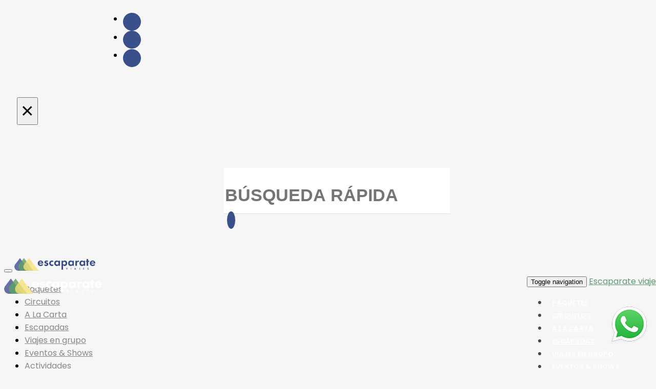

--- FILE ---
content_type: text/html; charset=ISO-8859-1
request_url: https://www.escaparateviajes.tur.ar/circuitos
body_size: 9949
content:
<!DOCTYPE html>
<html lang="es-AR">
    <head>

     
        <meta charset="ISO-8859-1" />
        <meta http-equiv="X-UA-Compatible" content="IE=edge,chrome=1"> 
        <meta name="viewport" content="width=device-width, initial-scale=1, maximum-scale=1, user-scalable=no">

        <meta http-equiv="Expires" content="0" />
        <meta http-equiv="Pragma" content="no-cache" />

        <meta name="theme-color" content="#3A508B">
                    <title>Circuitos</title>
            <meta content="es_LA" http-equiv="content-language" />
	<meta property="og:locale" content="es_LA" />

	<meta name="Title" content="Circuitos" />
	<meta property="og:title" content="Circuitos" />
	<meta itemprop="name" content="Circuitos">
	<meta name="twitter:title" content="Circuitos">

	<meta name="Description" content="" />
	<meta property="og:description" content="" />
	<meta itemprop="description" content="">
	<meta name="twitter:description" content="">

	<meta name="keywords" content="" />

	<meta itemprop="image" content="">
	<meta name="twitter:description" content="">

	<link rel="canonical" href="https://www.escaparateviajes.tur.ar/circuitos" />
	<meta property="og:url" content="https://www.escaparateviajes.tur.ar/circuitos" />
	<meta name="twitter:url" content="https://www.escaparateviajes.tur.ar/circuitos">

	<meta property="og:type" content="website" />
	<meta name="twitter:card" content="summary">

	<meta property="og:site_name" content="Escaparate viajes" />

	<meta name="Author" content="Escaparate viajes" />
        
        <!-- Open Graph Tags -->

        
        
        
        <meta property="og:type" content="product" />
        <meta property="og:site_name" content="Tu Nombre de Sitio" />

    

        <!-- Icono -->
        <link rel="icon" href="https://www.escaparateviajes.tur.ar/favicon.ico" type="image/x-icon"/>
        <link rel="shortcut icon" href="https://www.escaparateviajes.tur.ar/favicon.ico" type="image/x-icon"/>

        <!--[if lt IE 9]>
          <script src="https://oss.maxcdn.com/html5shiv/3.7.2/html5shiv.min.js"></script>
          <script src="https://oss.maxcdn.com/respond/1.4.2/respond.min.js"></script>
        <![endif]-->

         

            <!-- Bootstrap -->
            <link rel="stylesheet" type="text/css" href="https://www.escaparateviajes.tur.ar/mkte_www/bootstrap/3.4.1/css/bootstrap.min.css"/>

            <!-- Font Awesome -->
            <!-- https://fontawesome.com/v4/cheatsheet/ -->
            <link rel="stylesheet" type="text/css" href="https://www.escaparateviajes.tur.ar/mkte_www/font-awesome/4.7.0/css/font-awesome.min.css"/>

            <!-- Material Design Icons -->
            <link rel="stylesheet" type="text/css" href="https://cdn.materialdesignicons.com/5.3.45/css/materialdesignicons.min.css"/>
            <link rel="stylesheet" type="text/css" href="https://fonts.googleapis.com/css2?family=Inconsolata:wght@200;300;400;500;600;700;800;900&display=swap" />

            <!-- Fancy Box -->
            <link rel="stylesheet" type="text/css" href="https://www.escaparateviajes.tur.ar/mkte_www/fancybox/2.1.5/jquery.fancybox.css"/>

            <!-- Jquery UI -->
            <link rel="stylesheet" type="text/css" href="https://www.escaparateviajes.tur.ar/mkte_www/jquery-ui/css/jquery-ui.min.css"/>
            <link rel="stylesheet" type="text/css" href="https://www.escaparateviajes.tur.ar/mkte_www/jquery-ui/css/jquery-ui.theme.min.css"/>

            <!-- Chosen -->
            <link rel="stylesheet" type="text/css" href="https://www.escaparateviajes.tur.ar/mkte_www/chosen/1.4.2/chosen.min.css">
            <link rel="stylesheet" type="text/css" href="https://www.escaparateviajes.tur.ar/mkte_www/chosen/1.4.2/chosen-mkte.css">

            <!-- Owl Carousel -->
            <link rel="stylesheet" href="https://www.escaparateviajes.tur.ar/mkte_www/owl-carousel/2.3.4/assets/owl.carousel.css" />
            <link rel="stylesheet" href="https://www.escaparateviajes.tur.ar/mkte_www/owl-carousel/2.3.4/assets/owl.theme.default.min.css" />

            <!-- Animate -->
            <link rel="stylesheet" type="text/css" href="https://www.escaparateviajes.tur.ar/mkte_www/animate/animate.min.css"/>

            <!-- Select 2  -->
            <link rel="stylesheet" type="text/css" href="https://www.escaparateviajes.tur.ar/mkte_www/select-2/4.0.3/css/select2.min.css"/>
            <link rel="stylesheet" type="text/css" href="https://www.escaparateviajes.tur.ar/mkte_www/select-2/4.0.3/css/select2-bootstrap.min.css"/>

            <!-- Bootstrap Date Range Picker -->
            <link rel="stylesheet" type="text/css" href="https://www.escaparateviajes.tur.ar/mkte_www/bootstrap-daterangepicker/3.0.3/daterangepicker.min.css" />

            <link rel="stylesheet" type="text/css" href="https://www.escaparateviajes.tur.ar/mkte_agencia/css/general.css?v=26.20.01" />

            <!-- SoluciÃ³n global para el problema del scroll desactivado por Fancybox -->
            <style type="text/css">
                /* SoluciÃ³n para el problema del scroll desactivado */
                body.fancybox-lock {
                    overflow: auto !important;
                }
                
                html.fancybox-lock {
                    overflow: auto !important;
                }
                
                body.fancybox-lock body {
                    overflow: auto !important;
                }
            </style>

        

         
    <!-- Paquetes de Iconos -->
            <!-- Font Awesome -->
        <link rel="stylesheet" type="text/css" href="https://www.escaparateviajes.tur.ar/mkte_www/font-awesome/4.7.0/css/font-awesome.min.css"/>
    


         
   
   <link href="https://fonts.googleapis.com/css2?family=Poppins:ital,wght@0,100;0,200;0,300;0,400;0,500;0,600;0,700;0,800;0,900;1,100;1,200;1,300;1,400;1,500;1,600;1,700;1,800;1,900&display=swap" rel="stylesheet">

   <link href="https://www.escaparateviajes.tur.ar/css/mkte_services_circuitos.css" media="all" rel="stylesheet" type="text/css" />

   <link href="https://www.escaparateviajes.tur.ar/css/escaparate.css" media="all" rel="stylesheet" type="text/css" />

   <link rel="stylesheet" href="https://unpkg.com/swiper/swiper-bundle.min.css" />


   
<style type="text/css">
    

        a, .whatsapp div {color: #5c9b71;}
        a:focus, a:hover {color: #5c9b71;}

        .btn-theme, 
        .btn-theme.disabled, 
        .btn-theme[disabled] {
            color: #FFFFFF;background-color: #3A508B;
            border: 0;
            padding: 6px;
        }

        .btn-theme:focus, 
        .btn-theme:hover, 
        .btn-theme.active, 
        .btn-theme:active, 
        .open .dropdown-toggle.btn-theme 
        {background-color: #5c9b71;color:#fff;}

        .btn-link, 
        .btn-link.active, 
        .btn-link.disabled, 
        .btn-link:active, 
        .btn-link:focus, 
        .btn-link:hover, 
        .btn-link[disabled]{color: #3A508B;}

        .list-inline.list-theme{background-color: #5c9b71;color: #FFFFFF;margin: 0;font-style: italic;padding: 5px 5px;}
        .list-inline.list-theme:empty{display: none;}

        .badge{background-color: #3A508B;}

        .img-circle{border: 2px solid #3A508B;}

        .panel-default{border-color: #3A508B;}
        .panel-default > .panel-heading{color: #FFFFFF;background-color: #3A508B;border-color: #3A508B;}
        .panel-default > .panel-heading > .panel-title{color: #FFFFFF;font-size: 16px;}
        .panel-group-lists .panel-title a {color: #FFFFFF;}

        .input-group-addon{color: #FFFFFF;background-color: #3A508B;border-color: #3A508B;}

        .multiselect-container.dropdown-menu{color: #AAB2BD;background-color: #F5F7FA;margin: 0 4px;-webkit-border-radius: 1px;-webkit-border-bottom-right-radius: 4px;-webkit-border-bottom-left-radius: 4px;-moz-border-radius: 1px;-moz-border-radius-bottomright: 4px;-moz-border-radius-bottomleft: 4px;border-radius: 1px;border-bottom-right-radius: 4px;border-bottom-left-radius: 4px;}

        .multiselect-container .multiselect-item.multiselect-group label{display: block;padding: 10px 10px 3px;margin: 0 10px;border-bottom: 1px solid #AAB2BD;color: #3A508B;}

        .multiselect-container > li > a >label{padding: 3px 20px;}
        .multiselect-container .multiselect-item.filter{background-color: #E6E9ED;padding: 5px 10px;}

        .multiselect-container.dropdown-menu li a{color: #656D78;}

        .multiselect-container.dropdown-menu .active a, 
        .multiselect-container.dropdown-menu .active a:focus, 
        .multiselect-container.dropdown-menu .active a:hover, 
        .multiselect-container.dropdown-menu li a:focus, 
        .multiselect-container.dropdown-menu li a:hover
        {color: #FFFFFF;background-color: #5c9b71;}

        /* Chosen */
        .chosen-container.chosen-container-multi .chosen-choices li.search-choice {background: #5c9b71;color: #FFFFFF;border-color: #5c9b71;}
        .chosen-container .chosen-results li.group-result{border-bottom: 1px solid #3A508B;color: #3A508B;}
        .chosen-container .chosen-results li.highlighted,
        .chosen-container .active-result.result-selected {color: #FFFFFF;background: #5c9b71;border-color: #5c9b71;}

        /*Select 2 */
        .select2-container--default .select2-selection--multiple .select2-selection__rendered .select2-selection__choice { box-shadow: 0 0 2px #fff inset,0 1px 0 rgba(0,0,0,.05);background: #5c9b71;color: #FFFFFF;border-color: #5c9b71;}
        .select2-container--default .select2-results__option--highlighted[aria-selected] {color: #FFFFFF;background: #5c9b71;border-color: #5c9b71;}
        .select2-container--default .select2-results__group {}

        .nav.nav-tabs li.active a{color: #5c9b71}

        .pagination>.active>a, 
        .pagination>.active>a:focus, 
        .pagination>.active>a:hover, 
        .pagination>.active>span, 
        .pagination>.active>span:focus, 
        .pagination>.active>span:hover
        {color: #FFFFFF;background-color: #5c9b71;border-color: #5c9b71;}

        .label.label-theme,
        .label.label-default{background: #3A508B;color: #FFFFFF; border-color: #3A508B;}

        .breadcrumb{font-style: italic;}
        .breadcrumb>.active{color: #5c9b71;}

        .list-group-item.active, 
        .list-group-item.active:hover, 
        .list-group-item.active:focus
        {background-color: #5c9b71;color: #FFFFFF;border-color: #5c9b71;}



        /* CSS del Theme */
        .bg-image{background: 50% 50% no-repeat fixed;-webkit-background-size: cover;-moz-background-size: cover;-o-background-size: cover;background-size: cover;}

        .carousel .carousel-inner .item img{width: 100%;}
        .carousel .carousel-indicators{}
        .carousel .carousel-indicators li{border: 1px solid #FFFFFF;}
        .carousel .carousel-indicators li.active{background-color: #3A508B; border-color: #3A508B;}

        .panel.panel-facebook{margin: 0;}

        /* Destacados */
        .thumbnail{padding: 0;overflow: hidden; position: relative;z-index: 1;}
        .thumbnail h3{color: #3A508B;}

        /* Novedades */
        .media{margin-bottom: 20px;}
        .media-heading{color: #3A508B;}

        /*Font size*/
        .large{font-size: large;}

        .nav-pills>li>a{color: #3A508B;}
        .nav-pills>li.active>a, 
        .nav-pills>li.active>a:focus, 
        .nav-pills>li.active>a:hover{background-color: #5c9b71;}

        /* jQuery UI Calendar */
        .ui-datepicker#ui-datepicker-div{font-size: 13px;}
        .ui-datepicker#ui-datepicker-div .ui-widget-header{color: #FFFFFF;background: #3A508B;font-weight: normal;border: 0;margin: -4px -4px 0 -4px;-webkit-border-radius: 1px;-webkit-border-top-left-radius: 4px;-webkit-border-top-right-radius: 4px;-moz-border-radius: 1px;-moz-border-radius-topleft: 4px;-moz-border-radius-topright: 4px;border-radius: 1px;border-top-left-radius: 4px;border-top-right-radius: 4px;}

        /* jQuery UI Slider */
        .ui-widget-content#precio-slider{background: #f2f2f2;border: 0;}
        .ui-widget-content#precio-slider .ui-widget-header{background: #F1F1F1;}
        .ui-widget-content#precio-slider .ui-slider-handle{background: #3A508B;border-color:#3A508B;}

 

        /* Paquetes carga manual */

/*        .agencia-buscar .panel-footer .btn-theme, .agencia-buscar .panel-footer .btn-theme.disabled, .agencia-buscar .panel-footer .btn-theme[disabled] {
            color: #FFFFFF;
            background-color: #3A508B;
            border-bottom: 2px solid #5c9b71!important;
            padding: 1px;
        }*/

        .agencia-buscar .panel.panel-default.resultado .panel-body {
            min-height: 107px;
            font-size: 12px;
        }

        .agencia-buscar h3.panel-title {
            font-size: 19px;
            font-weight: 700;
            text-transform: uppercase;
            padding-top: 9px;
        }

        .agencia-buscar h3.panel-title small {
            display: block;
            font-size: 15px;
            margin-top: 16px;
        }

        .agencia-buscar .panel-footer {
            background-color: #fff;
        }

        .agencia-buscar .panel-footer .col-xs-12.col-sm-4 strong {
            font-size: 16px;
        }

        /*Whatsapp web*/
        
        #wsp {
            position: fixed;
            bottom: 45px;
            right: 10px;
            z-index: 999;
        }

        #wsp strong {
            margin-bottom: 5px;
            display: block;
        }

        div#wsp .bubble {
            color: #fff;
            position: relative;
        }

        /* Fixes */
        .fichaPais .btn-group-justified>.btn, .fichaPais .btn-group-justified>.btn-group {
            width: auto;
        }

        #fichaSpiderCrucero #mapa,
        #fichaSpiderPaquete #mapa,
        #fichaSpiderCircuito #mapa {
            display: none;
        }


        @media (max-width: 448px) {
            div#filtro button.btn.btn-default {
                overflow: hidden;
                color: #fff;
            }

            div#filtro button.btn.btn-default i {
                color: initial;
                margin-left: 20px;
            }

            div#filtro button.btn.btn-default.active, div#filtro button.btn.btn-default:active, div#filtro button.btn.btn-default:focus {
                color: #ccd1d9;
            }
        }

    

    </style>


        

    <style>

        

         /* Fix Paquetes spider Online*/

        form#buscador .list-group-item #btn-buscar {
            margin-top: 6px;
            font-size: 15px;
            padding-top: 5px;
        }

        form#buscador > .list-group-item {
            min-height: 54px;
            border: none;
            color: #fff;
            padding-left: 25px;
        }

        form#buscador > .list-group-item > .popover-select > label, .popover-ocupacion > label {
            color: #333!important;
            
        }
        form#buscador > .list-group-item {
            padding: 15px 15px 0;
            margin-top: -6px;
        }

        form#buscador > .list-group-item:last-child{
            padding-bottom: 15px;
        }

        form#buscador > .list-group-item > .popover-select > .placeholder, 
        .popover-ocupacion > .placeholder {
            color: #555!important;
            background-color: #fff;
        }
            
        .popover-title {
            font-size: 15px !important;
        }

        form.buscador-vertical{
            padding: 10px!important;
        }

        #app .list-group-item {
            background-color: transparent;
            box-shadow: initial;
        }

        #app button#btn-buscar {
            opacity: initial;
            background: #3a508b;
            border: 0;
            border-bottom: 0 !important;
            font-size: 15px;
            font-style: normal;
            font-weight: 600;
        }

        #buscador {
            color: #FFFFFF;
            background-color: transparent;
            min-height: fit-content;
            margin-top: 60px;
        }

        #motor_buscador .popover-content th > strong {
            color: #585858;
        }

        #motor_buscador h2, #motor_buscador .buscador {
            background-color: #fff !important;
            margin-top: 0px;
            border-radius: 0px;
        }

        #motor_buscador h2 {
            display: block;
            margin: 0;
            padding: 8px 15px;
            text-transform: uppercase;
            font-size: 17px !important;
            color: #ffffff;
            margin-top: 20px;
            text-align: left;
            font-weight: bold;
            width: 100%;
            border-bottom: 1px solid;
        }

        section.url-predecible {
            padding-bottom: 80px;
        }

        .url-predecible a.thumbnail {
            display: flex;
            align-items: center;
            justify-content: center;
        }

        section.url-predecible h3 {
            text-align: center;
            width: 100%;
            color: #fff;
            font-size: 22px;
            text-shadow: 1px 1px 4px black;
            text-transform: uppercase;
            font-weight: bold;
        }

        .url-predecible .page-header {
            margin-top: 30px;
            border-color: #d6d6d6;
        }

        .form-group.form-group-proveedor.xs-odd {
            display: none;
        }

        @media (min-width: 1200px) {
            .heading #motor_buscador h2, .heading #PAQ, .heading #CRU, .heading #CIR {
                background-color: #3a508b !important;
            }

            div#motor_buscador {
                margin-top: 37px;
            }
        }      
            
        

    </style>



         

             
                
                     
                        <script type="text/javascript" src="https://cdn.jsdelivr.net/npm/vue/dist/vue.min.js"></script>
                                    

                <script src="https://cdn.jsdelivr.net/npm/es6-promise@4/dist/es6-promise.auto.js"></script>
                <script type="text/javascript" src="https://unpkg.com/vuex@3.1.0/dist/vuex.js"></script>

                 <!--<script type="text/javascript" src="https://unpkg.com/axios/dist/axios.min.js"></script>-->
				<script type="text/javascript" src="https://unpkg.com/axios@1.0.0/dist/axios.min.js"></script>
                <script type="text/javascript" src="https://cdn.jsdelivr.net/npm/lodash@4.17.10/lodash.min.js"></script>
            

            <!-- ReCaptcha -->
            

            <!-- Jquery -->
            <script type="text/javascript" src="https://www.escaparateviajes.tur.ar/mkte_www/jquery/jquery-1.12.4.min.js"></script>

            <!-- Boostrap -->
            <script type="text/javascript" src="https://www.escaparateviajes.tur.ar/mkte_www/bootstrap/3.4.1/js/bootstrap.min.js"></script>

            <!-- Fancy Box -->
            <script type="text/javascript" src="https://www.escaparateviajes.tur.ar/mkte_www/jquery/jquery.mousewheel-3.0.6.pack.js"></script>
            <script type="text/javascript" src="https://www.escaparateviajes.tur.ar/mkte_www/fancybox/2.1.5/jquery.fancybox.pack.js"></script>        

            <!-- Validaciones -->
            <script type="text/javascript" src="https://www.escaparateviajes.tur.ar/mkte_www/jquery/jquery.validate.js"></script>

            <!-- Jquery UI -->
            <script type="text/javascript" src="https://www.escaparateviajes.tur.ar/mkte_www/jquery-ui/1.12.1/jquery-ui.min.js"></script>
            <script type="text/javascript" src="https://www.escaparateviajes.tur.ar/mkte_www/jquery-ui/js/jquery.ui.datepicker-es.js"></script>

            <!-- Owl Carousel -->
            <script src="https://www.escaparateviajes.tur.ar/mkte_www/owl-carousel/2.3.4/owl.carousel.min.js"></script>

            <!-- Chosen -->
            <script type="text/javascript" src="https://www.escaparateviajes.tur.ar/mkte_www/chosen/1.4.2/chosen.jquery.min.js"></script>

            <!-- Select-2 -->
            <script type="text/javascript" src="https://www.escaparateviajes.tur.ar/mkte_www/select-2/4.0.3/js/select2.full.min.js"></script>
            <script type="text/javascript" src="https://www.escaparateviajes.tur.ar/mkte_www/select-2/4.0.3/js/i18n/es.js"></script>

            <!-- Bootstrap Date Range Picker -->
            <script src="https://www.escaparateviajes.tur.ar/mkte_www/moment/2.10.6/moment.js"></script>
            <script src="https://www.escaparateviajes.tur.ar/mkte_www/bootstrap-daterangepicker/3.0.3/daterangepicker.min.js"></script>

            <script src="https://www.escaparateviajes.tur.ar/mkte_agencia/js/general.js?v=26.20.01"></script>
 
             

        

        




        

	
	    <script>
	        $(document).ready(function() {
	            var $navbar = $("#wrapperMenu");
	            

	            AdjustHeader(); // Incase the user loads the page from halfway down (or something);
	            $(window).scroll(function() {
	                AdjustHeader();
	            });

	            function AdjustHeader() {
	                if ($(window).scrollTop() > 60) {
	                    if (!$navbar.hasClass("navbar-fixed-top")) {
	                        $navbar.removeClass("menu");
	                        $navbar.addClass("navbar-fixed-top animated fadeInDown");
	                        


	                    }
	                } else {
	                    $navbar.addClass("menu");
	                    $navbar.removeClass("navbar-fixed-top animated fadeInDown");
	                    
	                }
	            }

	        });
	    </script>
	



        
                


        <!-- Google Analytics -->
         
                
<!-- Google tag (gtag.js) -->
<script async src="https://www.googletagmanager.com/gtag/js?id=G-87C6W31ER8"></script>
<script>
  window.dataLayer = window.dataLayer || [];
  function gtag(){dataLayer.push(arguments);}
  gtag('js', new Date());

  gtag('config', 'G-87C6W31ER8');
</script>

    
        <!-- Fin Google Analytics -->

    </head>
    <body id="" class="scaffolding circuitos">
        
        

    <!-- Header -->

            <style>
    
        header{position: relative; z-index: 10; background-color: #FFFFFF; color: #434A54;}
        header #header-container{padding-top: 20px;padding-bottom: 20px;}
        header #header-container h3{margin: 0;}
        header ul.list-inline{margin: 0;}
        header ul.list-inline li{padding: 0;}

        header .navbar{margin: 0; background-color: #3A508B; border-color: #3A508B;}
        header .navbar .navbar-toggle {background-color: #5c9b71;border-color: #5c9b71;}
        header .navbar .navbar-toggle .icon-bar {background-color: #3A508B;}
        header .navbar .navbar-collapse, 
        header .navbar .navbar-form {border-color: #3A508B;}
        header .navbar .navbar-nav>li>a, 
        header .navbar .navbar-text {color: #fff;}
        header .navbar .navbar-nav>.active>a, 
        header .navbar .navbar-nav>.active>a:focus, 
        header .navbar .navbar-nav>.active>a:hover {color: #fff;background-color: #5c9b71;}

        header .nav .open>a, 
        header .nav .open>a:hover, 
        header .nav .open>a:focus{background-color: #5c9b71;}

        header .navbar .dropdown-menu{margin-top: 1px;}

        header .navbar .open>a, 
        header .navbar .open>a:hover, 
        header .navbar .open>a:focus{color: #5c9b71;}

        header .navbar .nav > li > a:hover, 
        header .navbar .nav > li > a:focus{background-color: #5c9b71; color: #FFFFFF;}

        header .navbar .navbar-form{padding-right: 15px!important;}

        header h3{margin: 0; font-size: 36px;}
        header h3 .fa{color: #3A508B;}
        header #redesHeader {
            float: right;
            margin-left: 20px;
        }
        header #redesHeader a {
            font-size: 20px;
            background-color: var(--primary);
            color: #ffffff;
            width: 35px;
            display: flex;
            align-items: center;
            justify-content: center;
            height: 35px;
            border-radius: 50%;
        }
        header #redesHeader a:hover {
            text-decoration: none;
        }

    
</style>

<div class="modal modal-search animated fadeIn bs-example-modal-lg" tabindex="-1" role="dialog" aria-labelledby="myLargeModalLabel">
  <div class="modal-dialog modal-lg" role="document">
    <div class="modal-content">
        <button type="button" class="close" data-dismiss="modal" aria-label="Close"><span aria-hidden="true">&times;</span></button>
       
                         
       <form role="search" action="https://www.escaparateviajes.tur.ar/spider/buscar/paquetes" method="post">
           <div class="form-search search-only">
               <div class="container">
                   <input type="text" name="texto" class="form-control search-query" placeholder="B&uacute;squeda R&aacute;pida" autofocus>
                   <button type="submit" value="Submit"><i class="search-icon fa fa-search"></i></button>
               </div>
           </div>
       </form>
    </div>
  </div>
</div>

<header class="hidden-xs hidden-sm hidden-print">

    <div id="wrapperMenu" class="menu">
        <div class="container">
          <div class="row">
              <div>
                  <div class="logo-img">
                      <a href="https://www.escaparateviajes.tur.ar">
                        <img src="https://www.escaparateviajes.tur.ar/images/logo-blanco.png" alt="Escaparate viajes" style="width: 190px; margin-top: 7px;" class="logo_blanco img-responsive"/> 
                        <img src="https://www.escaparateviajes.tur.ar/images/logo.png" alt="Escaparate viajes" class="logo_color img-responsive"/> 
                      </a>
                  </div>
                  <nav>
                     <div>
                         <!-- Brand and toggle get grouped for better mobile display -->
                         <div class="navbar-header">
                             <button type="button" class="navbar-toggle collapsed" data-toggle="collapse" data-target="#navMobile" aria-expanded="false">
                                 <span class="sr-only">Toggle navigation</span>
                                 <span class="icon-bar"></span>
                                 <span class="icon-bar"></span>
                                 <span class="icon-bar"></span>
                             </button>
                             <a class="navbar-brand visible-xs" href="https://www.escaparateviajes.tur.ar">Escaparate viajes</a>
                         </div>

                         <div class="collapse navbar-collapse">
                             <ul class="nav navbar-nav">
                                                                        <li>
                    <a href="https://www.escaparateviajes.tur.ar/reserva_online" >
                        Paquetes
                                            </a>
                </li>
                                                <li>
                    <a href="https://www.escaparateviajes.tur.ar/circuitos" >
                        Circuitos
                                            </a>
                </li>
                                                <li>
                    <a href="https://www.escaparateviajes.tur.ar/a_la_carta" >
                        A La Carta
                                            </a>
                </li>
                                                <li>
                    <a href="https://www.escaparateviajes.tur.ar/escapadas" >
                        Escapadas
                                            </a>
                </li>
                                                <li>
                    <a href="https://www.escaparateviajes.tur.ar/viajes_en_grupo" >
                        Viajes en grupo 
                                            </a>
                </li>
                                                <li>
                    <a href="https://www.escaparateviajes.tur.ar/eventos&shows" >
                        Eventos & Shows
                                            </a>
                </li>
                                                <li>
                    <a href="https://www.escaparateviajes.tur.ar/actividades_y_traslados" >
                        Actividades
                                            </a>
                </li>
                                                                                     </ul>
                             <ul id="redesHeader" class="list-inline">
                                <li>
                                    <a href="tel:1142440330" target="_blank">
                                        <i class="fa fa-phone" aria-hidden="true"></i>
                                    </a>
                                </li>
                                <li>
                                    <a href="mailto:info@escaparateviajes.tur.ar" target="_blank">
                                        <i class="fa fa-envelope" aria-hidden="true"></i>
                                    </a>
                                </li>
                                <li>
                                    <a href="https://api.whatsapp.com/send?phone=5491140787027" target="_blank">
                                        <i class="fa fa-whatsapp" aria-hidden="true"></i>
                                    </a>
                                </li>
                            </ul>
                         </div>
                     </div>
                  </nav>
              </div>
          </div>
        </div>
    </div>
</header>





    <style type="text/css">
        #guiaDestinos{padding: 20px 0;border-bottom: 3px solid #3A508B;background-color: #2c3e50;color: #e6e9ed;}
        #guiaDestinos .page-header{margin-top: 0;}
        #guiaDestinos .page-header h3{ font-style: italic;}
        #guiaDestinos .page-header .close{color: #e6e9ed;}
        #guiaDestinos .page-header h5{margin: 5px 0 0;}
        #guiaDestinos ul.list-unstyled{margin: 0;}
        #guiaDestinos ul li a{color: #e6e9ed;}
        #guiaDestinos ul li a:hover{color: #3A508B;}
        #guiaDestinos {
            padding: 0 0 20px 0!important;
            position: relative;
            margin-top: 0px;
        }
        @media (max-width: 448px) {
            #guiaDestinos {
                position: absolute;
                z-index: 9999;
                width: 100%;
                height: 100vh;
                position: fixed;
                overflow: scroll;
            }
            #guiaDestinos .page-header {
                margin-top: 25px !important;
            }
            #guiaDestinos .page-header h3 {
                font-size: 26px;
            }
        }
        @media (max-width: 768px) {
            .collapse.in {
                display: block!important;
                visibility: visible!important;
            }
        } 
    </style>


    
    <div class="visible-xs visible-sm hidden-print" id="headerFixMobile"></div>
<nav class="navbar navbar-default navbar-fixed-top visible-xs visible-sm hidden-print" id="navMobile">
    <div class="container">
        <div class="navbar-header">
            <button type="button" class="navbar-toggle collapsed" data-toggle="collapse" data-target="#navMobileCollapse" aria-expanded="false">
                <span class="icon-bar"></span>
                <span class="icon-bar"></span>
                <span class="icon-bar"></span>
            </button>

                            <a class="navbar-brand" href="https://www.escaparateviajes.tur.ar">
                    <img src="https://www.escaparateviajes.tur.ar/images/logo.png" alt="Escaparate viajes" class="img-responsive" style="max-height: 25px;" />
                </a> 
                    </div>

        <!-- Collect the nav links, forms, and other content for toggling -->
        <div class="collapse navbar-collapse" id="navMobileCollapse">
            <ul class="nav navbar-nav">
                                                         <li>
                    <a href="https://www.escaparateviajes.tur.ar/reserva_online" >
                        Paquetes
                                            </a>
                </li>
                                                <li>
                    <a href="https://www.escaparateviajes.tur.ar/circuitos" >
                        Circuitos
                                            </a>
                </li>
                                                <li>
                    <a href="https://www.escaparateviajes.tur.ar/a_la_carta" >
                        A La Carta
                                            </a>
                </li>
                                                <li>
                    <a href="https://www.escaparateviajes.tur.ar/escapadas" >
                        Escapadas
                                            </a>
                </li>
                                                <li>
                    <a href="https://www.escaparateviajes.tur.ar/viajes_en_grupo" >
                        Viajes en grupo 
                                            </a>
                </li>
                                                <li>
                    <a href="https://www.escaparateviajes.tur.ar/eventos&shows" >
                        Eventos & Shows
                                            </a>
                </li>
                                                <li>
                    <a href="https://www.escaparateviajes.tur.ar/actividades_y_traslados" >
                        Actividades
                                            </a>
                </li>
                                    </ul>
            
        </div>

        <ul id="redesHeader-mobile" class="list-inline">
                <li>
                    <a href="tel:1142440330" target="_blank">
                        <i class="fa fa-phone" aria-hidden="true"></i>
                    </a>
                </li>
                <li>
                    <a href="mailto:info@escaparateviajes.tur.ar" target="_blank">
                        <i class="fa fa-envelope" aria-hidden="true"></i>
                    </a>
                </li>
                <li>
                    <a href="https://api.whatsapp.com/send?phone=5491140787027" target="_blank">
                        <i class="fa fa-whatsapp" aria-hidden="true"></i>
                    </a>
                </li>
        </ul>
    </div>
</nav>

    <!-- Container -->
        

<div class="container-fluid heading" style="background: url('https://www.escaparateviajes.tur.ar/images/circuitos.jpg') no-repeat; background-size: cover; height: 600px;display:flex; align-items:center">

    <!-- Motor de Busqueda -->
    <div class="container">
        <div id="motor_buscador">

            <div class="col-lg-6 col-xs-12 col-md-6">
                <h2>BUSC&Aacute; TU CIRCUITO</h2>
                                <!--No alterar ruta-->
<link rel="stylesheet" type="text/css" href="https://www.escaparateviajes.tur.ar/mkte_services/css/CIR/circuitos_app.css?v=1755528699"/>

<buscador-vertical 
    id="app" 
    url="https://www.escaparateviajes.tur.ar" 
    >
</buscador-vertical>

<script type="text/javascript" src="https://www.escaparateviajes.tur.ar//mkte_services/dist/CIR/app.js?v=1762182212"></script>            </div>  

        </div>
    </div>    
</div>




    <!-- Footer -->
    
<footer>	
	<div class="container">

		<div class="row footer-main">
			<div class="col-md-3">
				<img src="https://www.escaparateviajes.tur.ar/images/logo-blanco.png" class="img-responsive"/>
			</div>
			<div class="col-md-9 datos-footer">
				<a href="tel:11424-0330" target="_blank"><i class="fa fa-phone" aria-hidden="true"></i>&nbsp;(+5411) 4244-0330 Rotativas</a>
				<a href="mailto:info@escaparateviajes.tur.ar" target="_blank"><i class="fa fa-envelope" aria-hidden="true"></i>&nbsp;info@escaparateviajes.tur.ar</a>
			</div>
		</div>
		<div class="row">
			<div class="col-md-3">
				<h4>Legales</h4>
				<p>E.V.T Legajo N&deg; 16164</p>
				<p>CUIT: 30-71453318-1</p>
				<p>Todos los derechos reservados.</p>
				<p>&copy; Copyright 2024</p>
			</div>
			<div class="col-md-4 menu-footer">
				<h4>&iquest;D&oacute;nde estamos?</h4>
				<p><a href="https://maps.app.goo.gl/bMvkdNNuCkYdgUM17" target="_blank">Av. Hip&oacute;lito Yrigoyen 9183/85 Piso 8 Of. B</a></p>
				<p>Edificio Donna Center.</p>
				<p>Lomas de Zamora, (B1832BQK).</p>
				<p>Buenos Aires, Argentina.</p>
				<p>Lunes a Viernes de 10 a 13 | 14 a 18 hs.<br>
				S&aacute;bados con cita previa.</p>
			</div>
			
			<div class="col-md-3 menu-footer">
				<ul class="list-unstyled">
					<h4>Men&uacute;</h4>
					<li><a href="https://www.escaparateviajes.tur.ar/nosotros">Nosotros</a></li>
					<li><a href="https://www.escaparateviajes.tur.ar/preguntas_frecuentes">Preguntas frecuentes</a></li>
					<li><a href="https://www.escaparateviajes.tur.ar/texto/formas_de_pago">Formas de pago</a></li>
					<li><a href="https://www.escaparateviajes.tur.ar/recomendaciones">Recomendaciones</a></li>
					<li><a href="https://www.escaparateviajes.tur.ar/contactanos">Contacto</a></li>
					<li><a href="https://www.escaparateviajes.tur.ar/texto/boton_de_arrepentimiento">Bot&oacute;n de arrepentimiento</a></li>
				</ul>
			</div>
			<div class="col-md-2">
				<ul class="social list-inline">
					<li><a target="_blank" href="https://www.facebook.com/Escaparate-Viajes-556266257808626"><i class="fa fa-facebook"></i> </a></li> 		 
					<li><a target="_blank" href="https://es.pinterest.com/escaparateviaje/"><i class="fa fa-pinterest"></i> </a></li> 		  			 
					<li><a target="_blank" href="http://www.linkedin.com/company/escaparate-viajes-srl"><i class="fa fa-linkedin"></i> </a></li> 		  		  
					<li><a target="_blank" href="http://instagram.com/escaparateviajes"><i class="fa fa-instagram"></i></a></li>
				</ul>
			</div>
		</div>
	</div>		
	
</footer>
<section id="pie">
	<div class="container">
		<div class="row pie-row">
			<div class="col-md-5 pie-row">
				<a class="condiciones" href="https://www.escaparateviajes.tur.ar/texto/condiciones_generales">Condiciones generales de contrataci&oacute;n</a>
			</div>
		
			<div class="col-md-7 pie-flex">
				<a href="https://www.agenciasdeviajes.ar/agencias/xVviS3JE" target="_blank"><img src="https://www.escaparateviajes.tur.ar/images/qr.png" alt=""></a>
				<img src="https://www.escaparateviajes.tur.ar/images/Logopdp.png" alt="">
				<img src="https://www.escaparateviajes.tur.ar/images/logo-gea.jpg" alt="">
				<a target="_blank" href="https://servicios1.afip.gov.ar/clavefiscal/qr/response.aspx?qr=M4mNZHB3VLp1rbuL0wYRZA,,">
					<img src="https://www.escaparateviajes.tur.ar/images/afip.png" alt="">
				</a>
				<a href="http://servicios.turismo.gob.ar/agencias/constancia/16164"><img src="https://www.escaparateviajes.tur.ar/images/qr115243.png" alt=""></a>
			</div>
		</div>
	</div>
</section>
<div id="copy">
	<div class="container">
		<a id="consultar" href="https://www.consult-ar.info" target="_blank">powered by <strong>Consult-ar</strong></a>
	</div>
</div>


	<div id="wsp" class="hidden-print animated bounceInDown delay-6s">
	    <a target="_blank" href="https://api.whatsapp.com/send?phone=5491140787027">
	     
	    <div class="bubble">
	        <img src="https://www.escaparateviajes.tur.ar/images/wsp.png" alt="">
	       	    </div>
	    </a>
	</div>


       
         

         
        
                    
    

        
            
         
        
            <div id="fb-root"></div>
            <script type="text/javascript">
                (function (d, s, id) {
                    var js, fjs = d.getElementsByTagName(s)[0];
                    if (d.getElementById(id))
                        return;
                    js = d.createElement(s);
                    js.id = id;
                    js.src = "//connect.facebook.net/es_LA/sdk.js#xfbml=1&version=v2.4";
                    fjs.parentNode.insertBefore(js, fjs);
                }(document, 'script', 'facebook-jssdk'));
            </script>
        
    

     

    


    



         



         
    

    </body>
</html>


--- FILE ---
content_type: text/css
request_url: https://www.escaparateviajes.tur.ar/css/escaparate.css
body_size: 24212
content:
@import url('./variables.css');

body {
	font-family: 'Poppins', sans-serif;
    background-color: #f6f6f6;
}

footer {
	background-color: var(--primary);
	color: #fff;
	padding: 55px 0;
	font-size: 14px;
}

footer a {
	color: #fff!important;	
}



.datos-footer {
    display: flex;
    align-items: center;
    justify-content: flex-start;
    flex-wrap: wrap;
    gap: 20px;
    font-size: 16px;
    font-weight: 700;
    margin: 20px auto;
}
.pie-row {
    display: flex;
    flex-wrap: wrap;
    align-items: center;
    gap: 20px;
    justify-content: center;
}
.pie-flex {
    display: flex;
    align-items: center;
    justify-content: flex-start;
}

@media (max-width: 768px) {
    footer {
        text-align: center;
    }
    .row.footer-main img {
        margin: auto auto 40px auto;
    }
    .datos-footer {
        justify-content: center;
        gap: 10px;
    }
    footer h4 {
        margin-top: 30px;
    }
    .pie-flex {
        justify-content: center;
        flex-wrap: wrap;
        gap: 20px;
    }
}
@media (min-width: 991px) {

    footer .widget_text {
        padding-left: 30px;
    }
    footer .menu-footer {
        padding-left: 50px;
    }
    .datos-footer {
        justify-content: flex-end;
        margin: 0 auto!important;
    }
    .footer-main {
        margin-bottom: 50px;
        display: flex;
        align-items: center;
        justify-content: space-between;
    }
    .pie-flex {
        justify-content: flex-end;
    }
    .pie-row {
        justify-content: space-between;
        flex-wrap: nowrap;
    }
    .social {
        text-align: right;
    }
}

@media (min-width: 1200px) {
    .container-plus {
        max-width: 1400px;
        width: 95%;
    }
}

/*#sldHome .carousel-caption h1 {
	display: none;
}*/

header nav {
	float: right;
}

div#wrapperMenu {
    position: relative;
    width: 100%;
    padding-top: 33px;
    margin-bottom: 30px;
    box-shadow: 0 0 3px 0 rgba(0,0,0,0.22);
}

.home #wrapperMenu, [id*="categoria"] #wrapperMenu, .scaffolding #wrapperMenu {
    position:fixed;
    box-shadow: none;
    border-bottom: 1px solid rgba(255,255,255,0.25)!important;
}

div#wrapperMenu >.container {
	position: relative;
}

.logo-img {
    float: left;
}

div#wrapperMenu.navbar-fixed-top {
    position: fixed;
    background-color: #fff;
    box-shadow: 0 0 3px 0 rgba(0,0,0,0.22);
}

.carousel-inner>.item>div {
    height: 550px;
}

/* Ellos confiaron */

.wrapper_ellosconfiaron .contenedor-texto {
    padding: 0;
    color: #000;
}
.wrapper_ellosconfiaron .thumbnail {
    display: block;
    background-position: center;
    float: none;
    padding: 0;
    height: 120px;
    width: 120px;
    background-size: cover;
    background-repeat: no-repeat;
    border: 5px solid #fff;
    border-radius: 60px;
    margin: 0 auto;
    margin-bottom: 0;
    position: relative;
}
.wrapper_ellosconfiaron .tituloSucursales {
    color: #171717;
    font-size: 17px;
    font-style: normal;
}
.wrapper_ellosconfiaron .text_testimonios {
    position: relative;
    float: left;
    width: 100%;
    margin-left: 0;
    line-height: 17px;
    font-size: 12px;
    font-style: italic;
    text-align: center;
    padding: 10px 20px;
}
.wrapper_ellosconfiaron .owl-item {
    border: none;
    /* background: #fff; */
    border-radius: 0;
    color: #000;
    height: auto;
}

/* end Ellos Confiaron -------------------------------------- */

#pie img {
    height: 85px !important;
    padding-right: 15px !important;
}

#pie a {
	color: var(--primary);
    text-decoration: none;
}

.social {
	font-size: 22px;
}

.logo_blanco {
	display: none;
}

#wrapperMenu.navbar-fixed-top .logo_color {
	display: block !important; 
    width: 190px;
} 

#wrapperMenu.navbar-fixed-top .logo_blanco {
	display: none !important;
}


/*Logo blanco en landings*/

.home .logo_color, [id*="categoria"] .logo_color, .scaffolding .logo_color  {
    display: none;
}

.home .logo_blanco, [id*="categoria"] .logo_blanco, .scaffolding .logo_blanco {
    display: block;
}

/*End Logo blanco en landings*/



header .navbar-nav>li>a {
    padding: 0px 9px 39px 9px;
    padding-top: 11px;
    opacity: 0.8!important;
    transition: opacity 0.2s ease,color 0.2s ease;
    text-transform: uppercase;
    font-size: 13px;
    line-height: 18.2px;
    font-weight : 700;
    /*text-shadow: 0 0 2px black;*/

}

header .navbar-nav>li>a:hover {
	opacity: 1!important;
}

#wrapperMenu.navbar-fixed-top .navbar-nav>li>a, [id*="categoria"] #wrapperMenu.navbar-fixed-top .navbar-nav>li>a  {
	color: #888 !important;
	transition: color 0.1s linear; 
	text-shadow: none;
}

#wrapperMenu.navbar-fixed-top .navbar-nav>li>a:hover, [id*="categoria"] #wrapperMenu.navbar-fixed-top .navbar-nav>li>a:hover[id*="categoria"]  {
	color: #3d5494!important;
}

header .nav>li>a:hover, header .nav>li>a:focus {
	background-color: transparent;
}

section#banner-circuitos {
    background-color: #3c4a8d;
    height: 152px;
}

section#banner-circuitos h2 {
    font-size: 27px;
    line-height: 40px;
    font-weight: 700;
    color: #fff;
    letter-spacing: 2px;
    padding-top: 35px;
}

a.btn-banner {
    padding: 9px 15px;
    border-radius: 30px;
    border: 2px solid rgba(255, 255, 255, 0.75);
    color: #fff;
    font-size: 12px;
    text-transform: uppercase;
    font-weight: 600;
    letter-spacing: 2px;
    margin-top: 57px;
    display: inline-block;
}

#financiacion {
    margin-bottom: 50px;
}

#financiacion h3 {
    text-transform: uppercase;
    letter-spacing: 1px;
    font-size: 24px !important;
    font-weight: 700;
    color: #444;
    border-bottom: 0;
    margin-bottom: 20px;
    margin-top: 60px;
    text-align: center;
}

section#paq_destacados h3, .wrapper_ellosconfiaron h2 {
    text-transform: uppercase;
    letter-spacing: 1px;
    font-size: 24px !important;
    font-weight: 700;
    color: #444;
    border-bottom: 0;
    margin-top: 50px;
    text-align: center;
    padding-bottom: 24px;
}

section#paq_destacados h3 {
    margin-bottom: 0;
}

.wrapper_ellosconfiaron h2 {
    margin-bottom: 27px;
}

#banner-home {
    margin-top: 40px;
}

.social {
	text-align: center;
}

.btn-theme {
    border-radius: 200px;
}

.btn-theme:hover, .btn-banner:hover {
	text-decoration: none;
}
.btn-grande {border: 2px solid rgba(0,0,0,0.75);position: relative;text-transform: uppercase;font-size: 14px;padding: 13px 22px;transition: all .45s cubic-bezier(0.25,1,0.33,1)!important;background-color: transparent;letter-spacing: 2px;color: #000;font-weight: 700;}

.btn-grande:hover {
    background-color: #3d5494!important;
    border-color: #3d5494!important;
    color: #fff !important;
    text-decoration: none;
}

section#paq_destacados .btn-grande {
    margin-top: 30px;
    display: inline-block;
    background-color: transparent;
    color: #000;
    border: 2px solid;
    padding: 9px 17px;
}

section#paq_destacados {
    padding-bottom: 0 !important;
}

.wrapper_ellosconfiaron .tituloSucursales {
    margin-top: 20px;
}

footer h4 {
    margin-bottom: 18px;
    font-size: 16px;
    font-weight: 700;
}

footer ul li {
    margin-bottom: 5px;
}

footer p {
    margin-bottom: 5px;
}

ul.social.list-inline li {
    margin: 0 3px;
}

footer a:hover, footer a:focus {
    color: #f6e693;
    text-decoration: none;
}

/*Whatsapp web*/

#wsp {
    position: fixed;
    bottom: 45px;
    right: 10px;
    z-index: 999;
}

#wsp strong {
    margin-bottom: 5px;
    display: block;
}

div#wsp .bubble {
    color: #fff;
    position: relative;
}

.jumbotron.jumbotron-categoria {
    margin-bottom: 30px;
    display: flex; 
    align-items: center;
    justify-content: center;
    min-height: 300px;
}

/*.jumbotron.jumbotron-categoria h1 {
    line-height: 280px;
    text-shadow: 2px 2px 11px #333;
    text-transform: uppercase;
    font-weight: bold;
    font-size: 30px;
    letter-spacing: 2px;
    margin-top: 30px;
    z-index: 1;
    position: absolute;
    width: 100%;
    top: 0;
    left: 0;
}*/

.jumbotron.jumbotron-categoria h1 {
    color: #ffffff;
    text-shadow: 2px 2px 5px rgba(0,0,0,0.5);
    font-weight: 700;
    font-size: 45px;
    text-transform: uppercase;
    text-align: center;
    position: relative;
    z-index: 1;
}

#resultados .info .label-destacado {
    top: -47px;
    border-bottom-right-radius: 0;
}

.page-header h1, .page-header h2 {
    margin-bottom: 5px;
    margin-top: 0;
    font-size: 2.3em;
    font-weight: 500;
    text-transform: uppercase;
    color: #444;
}

.page-header {
    margin-top: 0;
}

#sldHome .carousel-caption {
    text-transform: uppercase;
}

#sldHome .carousel-caption h3 {
    font-size: 20px;
}

.ficha-spider ul#iconos {
    height: auto !important;
}

body.viajes_medida button.btn.btn-default.btn-theme i {
    display: none;
}

section#mapa {
    display: none;
}

div#container {
    min-height: 275px;
}

.overlay-head, .jumbotron.jumbotron-categoria:after {
    position: absolute;
    width: 100%;
    background-color: rgb(0 0 0 / 25%);
}

.carousel-inner .overlay-head {
    height: 550px;
}

.navbar-nav>li>a {
    color: #888 !important;
}

.home .navbar-nav>li>a, [id*="categoria"].PAQ .navbar-nav>li>a, .scaffolding .navbar-nav>li>a {
    color: #fff !important;
}

.home .navbar-nav>li>a:hover, [id*="categoria"].PAQ .navbar-nav>li>a:hover, .scaffolding .navbar-nav>li>a:hover  {
    color: #fff !important;
}

.jumbotron.jumbotron-categoria {
    position:relative;
}

.jumbotron.jumbotron-categoria:after {
    content: "";
    height: 300px;
    top:0;
    left: 0;
}

div#navMobileCollapse a {
    color: #888 !important;
}

section#mapa {
    display: none;
}

.form-search.search-only input {
    width: 437px;
    display: inline-block;
    float: left;
    border: 0;
    border-radius: 0;
    padding-top: 18px;
    outline: 0;
    box-shadow: none;
}

i.search-icon.fa.fa-search {
    padding: 6px 8px;
    cursor: pointer;
    font-size: 1.5em;
    border-radius: 50%;
    background-color: var(--primary);
    color: #fff;
    width: 34px;
    height: 34px;
    margin-top: 59px;
}

.form-search.search-only input::placeholder, .form-search.search-only input {
    font-size: 34px;
    text-transform: uppercase;
    font-weight: 600;
    height: 70px;
    margin-top: 29px;
}

.form-search.search-only {
    margin: 0 auto;
    display: block;
    width: 407px;
    padding-top: 30px;
}

.modal.modal-search {
    margin-top: 165px;
}

.modal-search .modal-dialog.modal-lg {
    width: 100%;
}

.modal-search .modal-content form {
    height: 235px;
}

.modal-backdrop {
     background-color: rgba(0,0,0,.0001) !important;
}

.modal-search .modal-content {
    box-shadow: none;
    border: 0;
    border-radius: 0;
}

.form-search.search-only input {
    border-bottom: 1px solid #dedede;
}

.modal-search .modal-content button.close {
    margin: 25px;
    font-size: 42px;
    font-weight: 200;
    color: #000 !important;
}

[id*="categoria"] form#form {
    margin-top: 10px !important;
}

#btn-search {
    cursor: pointer;
}

section#financiacion {
    margin-top: 20px;
    padding-bottom: 10px;
}

.form-search.search-only button {
    background-color: transparent;
    border: 0;
    outline: 0;
}

section#pie {
    padding: 40px 0;
    background-color: white;
}

div#copy {
    width: 100%;
    padding: 10px 0 10px;
    text-align: right;
}

#copy a {
    color: #333;
    font-size: 14px;
    margin: 0 10px;
}

.scaffolding p a, .texto p a{
    color: #394f8b;
}

/*Whatsapp web*/

#wsp {
    position:fixed;
    bottom: 40px;
    right: 0; 
    z-index: 999;
}

#wsp strong {
    margin-bottom: 5px;
    display: block;
}


#wsp img {
    position: absolute;
    top: -81px;
    right: -12px;
}

div#wsp .bubble {
    width: 114px;
    margin-right: 14px;

}

.triangle {
    width: 0;
    height: 0;
    border-top: 0px solid transparent;
    border-bottom: 12px solid transparent;
    border-left: 15px solid #5c9b71;
    position: absolute;
    right: -13px;
    top: 0;
}



.formas_pagos-carousel#formas_pagos-carousel_all .owl-carousel > .owl-nav > button {
    margin-top: -46px !important;
}

/*** RESULTADOS ***/

#paquete #desglose_afix { z-index: 0!important; }

@media (max-width: 448px) {
    .heading {
        background: none !important;
    }    
    
    footer {
        text-align: center;
    }

    footer img {
        margin: 0 auto;
    }
    
    footer .botonera li {
    border-right: 0;
    margin-bottom: 10px;
    }
    
    div#consultar {
        text-align: center;
    }

    .page-header small {
        display: block;
        margin-top: 5px;
    }
    .btn-group.btn-group-sm.btn-group-justified.btn-toolbar-share>.btn-group {
        width: auto;
    }
    .jumbotron.jumbotron-categoria h1 {
        line-height: initial;
        margin-top: 148px;
    }
    #paq_destacados h3 {
        margin-top: 20px !important;
    }
    .cruceros #paq_destacados {
    margin-top: 150px;
    }
    #novedades .media-left {
        display: block;
        margin-bottom: 21px;
    }

    #novedades .media-left img {
        width: 100% !important;
        max-height: 250px;
    }
    .g-recaptcha {
        transform:scale(0.77);-webkit-transform:scale(0.77);transform-origin:0 0;-webkit-transform-origin:0 0;
    } 

    .carousel-inner>.item>div {
        height: 245px;
    }

    section#banner-circuitos {
        height: 283px;
        margin-bottom: 30px;
    }

    a.btn-banner {
        margin-top: 25px;
    }

    div#text-4 .justify {
    }

    #pie img {
        display: inline-block;
        padding: 4px;
        height: 65px !important;
        text-align: center !important;
        margin-left: 37px;
    }

    ul.social.list-inline {
        text-align: center;
        margin: 38px 0 7px;
    }

    div#motor_buscador {
        position: relative;
        top: initial;
        padding-top: 50px;
    }

    div#sldHome {
        display: none;
    }

    div#slide-buscador {
        margin-bottom: 23px;
    }

    body.spider #form, body.spider #container>.row, body.agencia-buscar #form {
        margin-top: 80px;
    }

    .home div#sldHome {
        display: block;
    }

    .fp_vigentes {
        padding-top: 105px;
    }
}

a.condiciones {
    display: block;
    font-weight: 600;
}

@media (min-width: 768px) {
    header .form-control {
        border: 0;
    }	
	
	#resultados .info .label-destacado {
	    top: 0;
	}

    #sldHome .carousel-caption {
        padding-bottom: 0px;
    }

    #sldHome .carousel-caption h3 {
        font-size: 32px;
    }
    
    body.viajes_medida button.btn {
    min-width: 324px;
    }
    
    .navbar-static-top {
    border-bottom: 0;
    }
    
    #fichaPaquete .list-group .list-group-item-precios .row > div {
    border-top: 0;
    }
}

@media (min-width: 992px) {

}

@media (min-width:1200px) {
    div#CRU .form-group {
    margin-bottom: 10px;
    }

    /*.carousel-caption {
        left: auto;
        right: 10%;
        padding-bottom: 30px;
        width: 40%;
    }

    #sldHome .carousel-caption p {
        font-size: large;
        text-align: center;
        margin: 0;
        padding: 0;
    }*/

    /*#sldHome .carousel-caption h1 {
        text-align: center !important;
        margin-left: auto !important;
        width: auto !important;
        font-size: 38px !important;
        background: no-repeat !important;
        font-style: normal !important;
        margin-bottom: 6px !important;
    }*/
    
    /*Buscador transparente*/
/*    .heading #motor_buscador h2, .heading #PAQ, .heading #CRU, .heading #CIR, #slide-buscador .nav.nav-tabs li.active a {
    background-color: rgba(0, 0, 0, 0.35) !important;
    }*/
    
    #slide-buscador .nav.nav-tabs {
        background-color: transparent !important;
    }

    .page-header {
        border-bottom: 0;
    }

}
.ficha-producto #mapa {
    display: none!important;
}

/*FIXES 22/2*/

.ficha-producto div#observaciones span,
.ficha-producto #descripcion span,
.ficha-producto #itinerario span,
.ficha-producto #salidas span {
    font-family: 'Poppins', sans-serif!important;
}

#app .popover-select .popover .list-group-item.active{
    background-color: var(--primary);
}

body.services .panel{
    margin-bottom: 10px;
}


/*AJUSTE RESULTADOS AGENCIA*/


body.agencia-buscar .panel.resultado .row > div:last-child {padding-left:15px!important}
body.agencia-buscar .panel.resultado .label-destacado {padding: 10px;}
body.agencia-buscar .panel-default > .panel-heading {color:initial}
body.agencia-buscar #container {padding-bottom:20px}

.ficha-producto .panel-default {
    border-color: #cbcbcb;
}
.ficha-producto .btn-toolbar .btn {color:white!important}

#financiacion .container {
    box-shadow: 0px 0px 10px rgba(0, 0, 0, 0.2);
    border-radius: 20px;
    padding: 10px 20px;
    background-color: #ffffff;
}

.formas_pagos-carousel#formas_pagos-carousel_all .owl-carousel > .owl-nav {
    display: none;
}

.formas_pagos-carousel#formas_pagos-carousel_all .panel {
    margin-bottom: 0;
    background-color: transparent;
    box-shadow: none!important;
}

.formas_pagos-carousel#formas_pagos-carousel_all a.formas-pago-a {
    font-size: 16px;
    font-weight: 700;
}

/*** REDES MOBILE ***/

#redesHeader-mobile {
    position: absolute;
    top: 8px;
    left: 200px;
}
#redesHeader-mobile a {
    font-size: 20px;
    background-color: var(--primary);
    color: #ffffff;
    width: 35px;
    display: flex;
    align-items: center;
    justify-content: center;
    height: 35px;
    border-radius: 50%;
}
#redesHeader-mobile a:hover {
    text-decoration: none;
}



/*Ajuste bloque formas de pago*/

#formas_pagos-carousel_all {
    box-shadow: none!important
}

#formas_pagos-carousel_all .swiper-button-next,
#formas_pagos-carousel_all .swiper-button-prev {
   opacity: 0;
}

#formas_pagos-carousel_all .swiper-button-next:hover,
#formas_pagos-carousel_all .swiper-button-prev:hover {
   opacity: 1!important;
}

#formas_pagos-carousel_all .swiper-horizontal>.swiper-pagination-bullets,
#formas_pagos-carousel_all .swiper-pagination-bullets.swiper-pagination-horizontal,
#formas_pagos-carousel_all .swiper-pagination-custom, .swiper-pagination-fraction {
    bottom: -5px;
}

/*** CIRCUITOS ***/

.resultados .tarifa_leyenda span {
    display: block!important;
}
.mkte_circuitos-consulta .conector {
    display: none!important;
}

/*** RESULTADOS CIRCUITOS COTIZAR ***/

#desglose > .table tr.tarifa th, #desglose > .table tr.tarifa td {
    color: #333333!important;
    background-color: #F1F1F1!important;
    border: none!important;
}
#desglose > .table tr.subtotal th, #desglose > .table tr.subtotal td {
    color: #333333!important;
    background-color: #d9d9d9!important;
    border: none!important;
}

body.mkte_circuitos-consulta .conector {
    display: none!important;
}
body.mkte_circuitos-consulta .conector img {
    display: none!important;
}
#gracias > div.row.row-20 > div.col-xs-12.col-sm-4 > .row > div {
    width: 100%;
}
/*** VPT ***/
body.is-excursion #btn-cotizar {
    border-radius: 10px!important;
    height: 40px;
    opacity: 1;
}
body.is-excursion select.input-sm {
    height: 40px!important;
    line-height: 40px!important;
    border-radius: 10px!important;
}
body.is-excursion form#reservar .panel {
    border: none;
}

.paso3 .panel.panel-default.panel-habitacion .form-control {
    border-radius: 10px;
    height: 40px;
}

.paso3 #reservar #politicas {
    padding: 0!important;
    border-radius: 10px!important;
}
.paso3 #reservar #politicas .list-group {
    padding: 10px!important;
}
.paso3 #reservar #habitaciones .table tr td .form-control {
    height: 40px!important;
    border-radius: 10px!important;
}
.paso3 #reservar #habitaciones .panel-body .form-control,
.paso3 #reservar #categorias .form-control,
.paso3 #reservar #regimenes .form-control,
.paso3 #reservar #idiomas .form-control {
    height: 40px!important;
    border-radius: 10px;
}
.paso3 #reservar #btn-cotizar {
    border-radius: 10px!important;
    height: 40px;
    opacity: 1;
}
.paso3 .container-agencia {
    font-weight: normal!important;
}
.paso3 #reservar #btn-reservar, 
.paso3 #reservar #btn-cotizar, 
.paso3 #reservar #btn-consultar {
    color: #ffffff;
}
.paso3 #reservar .table-condensed>tbody>tr {
    font-size: 14px;
}
.paso3 #reservar .trasladosIncluidos_item input {
    border-radius: 5px!important;
    border: solid 1px #d9d9d9!important;
}
.paso3 #reservar section.nochesAdicionales select {
    border: solid 1px #d9d9d9!important;
    border-radius: 5px!important;
    padding: 2px 10px!important;
}


/*** MENSAJES ***/

.gracias .page-header h2 {
    color: var(--primary);
    font-weight: 700;
}

.gracias .flipInX h3 {
    background-color: var(--primary);
    color: #ffffff;
    padding: 10px 20px;
    font-size: 21px;
    font-weight: 700;
}

.gracias .flipInX h2 {
    color: var(--primary)!important;
    font-weight: 700;
    padding: 20px;
    font-size: 21px;
}

.gracias .flipInX p {
    font-size: 16px;
    padding: 0 20px;
}

.gracias #detalle .panel.infomacion {
    margin-top: 20px;
}

.gracias #detalle .panel.infomacion .list-group .list-group-item-caratula .list-group-item-heading {
    color: var(--primary);
    font-weight: 700;
    padding: 10px 0;
}

.gracias #panel_politicas .panel-heading {
    color: #ffffff!important;
    background-color: var(--primary)!important;
    border-color: var(--primary)!important;
    font-weight: 700;
}

.gracias #panel_politicas .list-group .list-group-item {
    background-color: #f1f1f1!important;
}

.gracias #desglose .table thead tr th {
    background: #333333!important;
    color: #FFFFFF;
}

.gracias #desglose .table tbody tr.subt th, 
.gracias #desglose .table tbody tr.subt td {
    color: #333333!important;
    background-color: #d9d9d9!important;
}

.gracias #desglose .table tbody tr.rule th, 
.gracias #desglose .table tbody tr.rule td {
    color: #333333!important;
    background-color: #f1f1f1!important;
}

.gracias #desglose .table tfoot tr th {
    color: #ffffff!important;
    background-color: var(--primary)!important;
    border-top: 1px dashed var(--primary)!important;
}


/*** PAQUETES ***/

#gracias .flipInX h1 {
    background-color: var(--primary);
    padding: 10px 20px;
    color: #ffffff;
    font-weight: 700;
    font-size: 24px;
}

#gracias .flipInX h4 {
    color: var(--primary);
    padding: 10px 20px;
    font-weight: 700;
    font-size: 18px;
}

#gracias .flipInX h2 {
    color: var(--primary)!important;
    font-weight: 700;
    padding: 20px;
    font-size: 21px;
}

#gracias .flipInX p {
    font-size: 16px;
    padding: 0 20px;
}

#gracias #detalle .panel.infomacion {
    margin-top: 20px;
}

#gracias #detalle .panel.infomacion .list-group .list-group-item-caratula .list-group-item-heading {
    color: var(--primary);
    font-weight: 700;
    padding: 10px 0;
}

#gracias #panel_politicas .panel-heading {
    color: #ffffff!important;
    background-color: var(--primary)!important;
    border-color: var(--primary)!important;
    font-weight: 700;
}

#gracias #panel_politicas .list-group .list-group-item {
    background-color: #f1f1f1!important;
}

#gracias .desglose .table thead tr th {
    background: #333333!important;
    color: #FFFFFF;
}

#gracias .desglose .table tbody tr.subt th, 
#gracias .desglose .table tbody tr.subt td {
    color: #333333!important;
    background-color: #d9d9d9!important;
}

#gracias .desglose .table tbody tr.rule th, 
#gracias .desglose .table tbody tr.rule td {
    color: #333333;
    background-color: #f1f1f1;
}

tr.rule.tfoot .concepto, tr.rule.tfoot .monto {
    background-color: var(--primary) !important;
    font-weight: 700 !important;
    color: #ffffff !important;
}

#gracias .desglose .table tfoot tr th {
    color: #ffffff!important;
    background-color: var(--primary)!important;
    border-top: 1px dashed var(--primary)!important;
}

#gracias .desglose .table thead tr th:first-child {
    border-bottom: 0;
    border-radius: 10px 0 0 0;
}

#gracias .desglose .table thead tr th:nth-child(2) {
    border-radius: 0 10px 0 0;
}

#gracias .desglose .table tbody tr.subt th, 
#gracias .desglose .table tbody tr.subt td {
    border-top: none;
}
